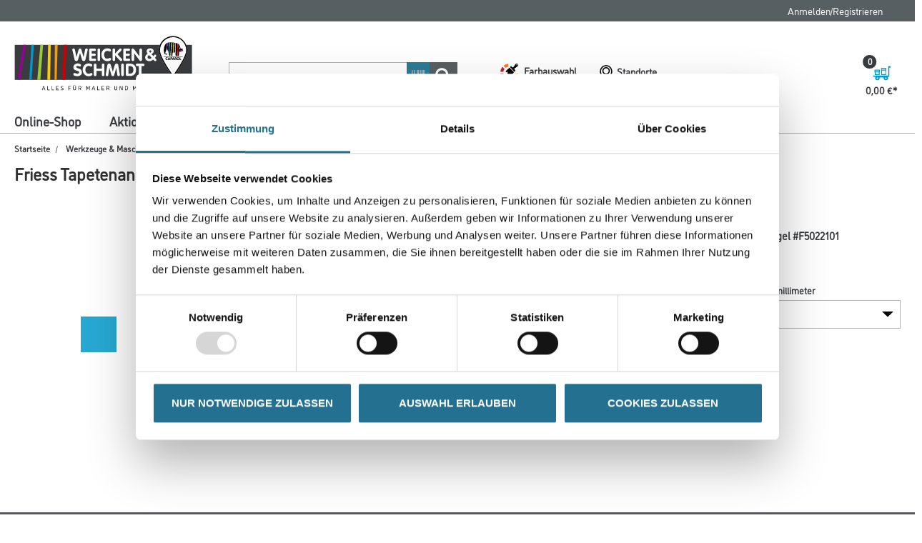

--- FILE ---
content_type: text/javascript;charset=UTF-8
request_url: https://www.weicken-schmidt.de/_ui/responsive/common/js/acc.cartitem.js
body_size: 1056
content:
ACC.cartitem = {

	_autoload: [
		"bindCartItem"
	],

	submitTriggered: false,

	bindCartItem: function ()
	{

		$('.js-execute-entry-action-button').on("click", function ()
		{
			var entryActionUrl =  $(this).data("entryActionUrl");
			var actionEntryNumbers =  $(this).data("actionEntryNumbers");

			var cartEntryActionForm = $("#cartEntryActionForm");
			var entryNumbers = actionEntryNumbers.toString().split(';');
			entryNumbers.forEach(function(entryNumber) {
				var entryNumbersInput = $("<input>").attr("type", "hidden").attr("name", "entryNumbers").val(entryNumber);
				cartEntryActionForm.append($(entryNumbersInput));
			});
			cartEntryActionForm.attr('action', entryActionUrl).submit();
		});

		$('.js-update-entry-quantity-input').on("blur", function (e)
		{
			ACC.cartitem.handleUpdateQuantity(this, e);

		}).on("keyup", function (e)
		{
			return ACC.cartitem.handleKeyEvent(this, e);
		}
		).on("keydown", function (e)
		{
			return ACC.cartitem.handleKeyEvent(this, e);
		}
		);
	},

	handleKeyEvent: function (elementRef, event)
	{
		//console.log("key event (type|value): " + event.type + "|" + event.which);

		if (event.which == 13 && !ACC.cartitem.submitTriggered)
		{
			ACC.cartitem.submitTriggered = ACC.cartitem.handleUpdateQuantity(elementRef, event);
			return false;
		}
		else 
		{
			// Ignore all key events once submit was triggered
			if (ACC.cartitem.submitTriggered)
			{
				return false;
			}
		}

		return true;
	},

	handleUpdateQuantity: function (elementRef, event)
	{

		var form = $(elementRef).closest('form');

		var productCode = form.find('input[name=productCode]').val();
		var initialCartQuantity = form.find('input[name=initialQuantity]').val();
		var newCartQuantity = form.find('input[name=doubleQty]').val();

		if(initialCartQuantity != newCartQuantity)
		{
			ACC.track.trackUpdateCart(productCode, initialCartQuantity, newCartQuantity);
			form.submit();

			return true;
		}

		return false;
	}
};

$(document).ready(function() {
    $('.js-cartItemDetailBtn').click(function(event) {
        event.stopPropagation();
        var thisDetailGroup =  $(this).parent('.js-cartItemDetailGroup');
        $(thisDetailGroup).toggleClass('open'); //only in its parent
        if ( $(thisDetailGroup).hasClass('open') )  {
            //close all if not this parent
            $('.js-cartItemDetailGroup').not( thisDetailGroup ).removeClass('open');
            //change aria
            $('.js-cartItemDetailBtn').attr('aria-expanded', 'true');

        } else {
            $('.js-cartItemDetailBtn').attr('aria-expanded', 'false');
        }
        $(document).click( function(){
            $(thisDetailGroup).removeClass('open');
        }); // closes when clicking outside this div
    });

    //enable comment for this item only
    $('.js-entry-comment-button').click(function(event) {
        event.preventDefault();
        var linkID = $(this).attr('href');
        $( linkID ).toggleClass('in');
        // $( thisDetailGroup ).removeClass('open');
    });
});

